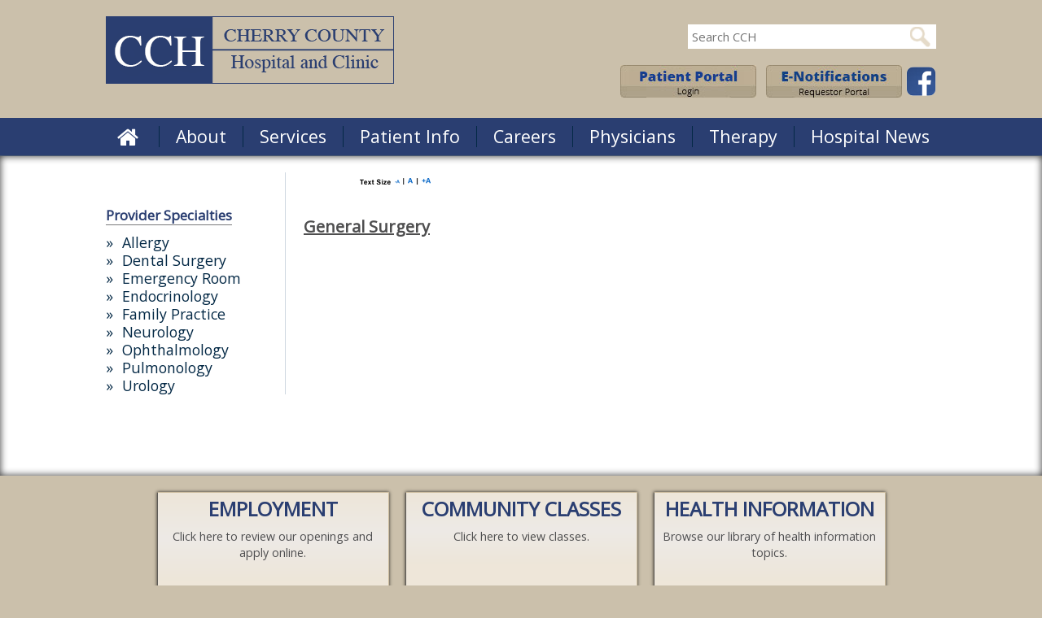

--- FILE ---
content_type: text/html; charset=utf-8
request_url: https://www.cherrycountyhospital.org/staff/show_speciality.php?speciality=General+Surgery&by=special
body_size: 40893
content:
<!doctype html>
<html lang='en' class='no-js text-size-4 no-top-bar-important-info  not-ios not-android not-mobile no-ie' data-clientID='2597' data-fhID='2595' data-template='site' data-is-printable-version='false'>
<head>
    <meta charset="utf-8">
    <meta name="viewport" content="width=device-width, initial-scale=1">
    <meta http-equiv="X-UA-Compatible" content="IE=edge">
    <title>Cherry County Hospital</title>

	<link rel="preconnect" href="https://fonts.googleapis.com" crossorigin>
	<link rel="preconnect" href="https://fonts.gstatic.com" crossorigin>

	

    <link href="/common_js/font-awesome-4.7.0/css/font-awesome.min.css" rel="preload" as="style" onload="this.onload=null;this.rel='stylesheet'">
    <noscript><link href="/common_js/font-awesome-4.7.0/css/font-awesome.min.css" rel="stylesheet"></noscript>

    <link href="https://fonts.googleapis.com/css2?family=Open+Sans&display=swap" rel="preload" as="style" onload="this.onload=null;this.rel='stylesheet'">
    <noscript><link href="https://fonts.googleapis.com/css2?family=Open+Sans&display=swap" rel="stylesheet"></noscript>

    <link href="/common_js/slick/slick/slick.css" rel="preload" as="style" onload="this.onload=null;this.rel='stylesheet'">
    <noscript><link href="/common_js/slick/slick/slick.css" rel="stylesheet"></noscript>

    <link href="/common_js/slick/slick/slick-theme.css" rel="preload" as="style" onload="this.onload=null;this.rel='stylesheet'">
    <noscript><link href="/common_js/slick/slick/slick-theme.css" rel="stylesheet"></noscript>
  
  	<link rel='stylesheet' type='text/css' href='/common_js/common_css.php?c=2597&amp;last_modified=1730491623'>
    <link rel='stylesheet' type='text/css' href='/style.php'>
  
  	<script>(function(d){if(d){if(d.classList){d.classList.remove("no-js");d.classList.add("js");}else{d.className=d.className.replace(/\bno-js\b/,"js");}}})(document.documentElement)</script>
  	<script>(function(d,m){if(d.classList){d.classList.add(m);}else{d.className=d.className+" "+m;}})(document.documentElement,(window.matchMedia?"has":"no")+"-matchmedia")</script>
  
	<!--[if lt IE 9]><script src="/common_js/jquery-1.12.4.min.js" defer></script><![endif]-->
	<!--[if gte IE 9]>--><script src="/common_js/jquery-3.7.0.min.js" defer></script><!--<![endif]-->  
  
    <script src="/common_js/jquery.cookie.js" defer></script>
    <script src="/common_js/slick/slick/slick.min.js" defer></script>
    <script src="/js/slideshows.js?script_version=1718379181" defer></script>
    <script src="/js/startup.js?script_version=1718656141" defer></script>
    <link rel="icon" type="image/x-icon" href="/images/favicon.ico">

    <link rel="canonical" href="https://www.cherrycountyhospital.org/staff/show_speciality.php?speciality=General+Surgery&amp;amp;by=special">
</head>
<body id="fh-content-page" class="fh-content-page">
  
<a href="#main_content_area" class="screen-reader-text" tabindex="0" id="FH-The-Skip-Link">skip navigation</a>



    <div class="header" role="banner">
        <div class="utils-wrap">
            <div class="utils">
                <div class="logo"><a href='https://www.cherrycountyhospital.org/' title='Cherry County Hospital and Clinic' target='_self' class='generic-banner-link'><img decoding='async' loading='lazy' src='https://pictures.fasthealth.com/pictures/183891.png' alt='Cherry County Hospital and Clinic' title='Cherry County Hospital and Clinic' width='354' height='83' data-width='354' data-height='83' ></a></div>
                <div class="search">                   
                  
                    <div class="mobile-navbar-wrappings">
                        <div class="mobile-navbar-wrapper"><ul class="mobile-navbar-listing-items">
                        <li class="mobile-navbar-item mobile-navbar-item-show-menu"><i class="fa fa-bars fa-fw show-menu" id="Mobile-Show-Menu"></i></li>
                        <li class="mobile-navbar-item mobile-navbar-item-show-search"><i class="fa fa-search fa-fw show-search" id="Mobile-Show-Search"></i></li>
                        </ul></div><!-- end .mobile-navbar-wrapper -->
                    </div><!-- end .mobile-navbar-wrappings -->                  
                  
                    <div class="fh-header-search-wrappings">
                      <div class="fh-header-search-wrapper">
                        <form method="GET" action="/search/google_search.php#main_content_area" role="search">
                            <input type="search" name="q" placeholder="Search CCH"><button type="button">Search</button>
                            <input type="hidden" name="cx" value="1">
                        </form>
                      </div><!-- end .fh-header-search-wrapper -->
                    </div><!-- end .fh-header-search-wrappings -->
                  
                    <div class='header-icon'><a href='https://patientportal.cherrycountyhospital.org/' ><img decoding='async'  loading='lazy'  width='167' height='40' data-banner-id='189553' src='https://pictures.fasthealth.com/pictures/189553.jpg?last_modified=1616781703' alt='Patient Portal Login' class='banner-image'></a><a href='https://smartpayplus.optum.com/v2.1/login.html' target='_top'><img decoding='async'  loading='lazy'  width='167' height='40' data-banner-id='316127' src='https://pictures.fasthealth.com/pictures/316127.jpg?last_modified=1754401191' alt='online Bill pay' class='banner-image'></a><a href='https://go.bamboohealth.com/route-cherry-county-hospital/' target='_blank'><img decoding='async'  loading='lazy'  width='167' height='40' data-banner-id='300933' src='https://pictures.fasthealth.com/pictures/300933.jpg?last_modified=1616767156' alt='E-Notifications Rewuestor Portal' class='banner-image'></a><a href='https://www.facebook.com/Cherry-County-Hospital-347758702965289/' target='_top'><img decoding='async'  loading='lazy'  width='39' height='40' data-banner-id='299845' src='https://pictures.fasthealth.com/pictures/299845.png?last_modified=1614980098' alt='Facebook' class='banner-image'></a></div>
                </div>
            </div>
        </div><!--end .utils-wrap-->

        <div class="navigation" id="FH-Main-Navigation"><i class="fa fa-times-circle fa-fw mobile-close-menu" id="FH-Mobile-Close-Menu"></i><ul data-tabindex="0" data-menu-group="1" data-subid="0" data-count="8" data-count-gt="(0)(1)(2)(3)(4)(5)(6)(7)" data-count-evenly-divisible-by-true="(2)(4)(8)" data-count-evenly-divisible-by-false="(3)(5)(6)(7)(9)(10)(11)(12)" data-sub="" data-sub-lowercase="" data-sub-lowercase-ascii-alphanumeric="" class="navigation-menu"><li data-tabindex="-1" data-subid="0" data-subid-gt0="false" data-subid-gt1="false" data-sub="&lt;i class=&quot;fa fa-home fa-lg fa-fw&quot;&gt;&lt;/i&gt;" data-menu-group="1" data-sub-lowercase="&lt;i class=&quot;fa fa-home fa-lg fa-fw&quot;&gt;&lt;/i&gt;" data-sub-lowercase-ascii-alphanumeric="iclassfafahomefalgfafwi" data-pos="1" data-menu-id="77169"  data-count-parity="even" data-is-label="false" class="not-label has-link submenu-top-item no-subnav no-image no-img"><span class="menu-link-text"><a href="/?sub=%3Ci%20class%3D%22fa%20fa-home%20fa-lg%20fa-fw%22%3E%3C%2Fi%3E" data-tabindex="0" data-menu-group="1" data-menu-id="77169" data-is-label="false" class="main-menu-link not-label no-subnav"><i class="fa fa-home fa-lg fa-fw"></i></a></span></li><li data-tabindex="-1" data-subid="0" data-subid-gt0="false" data-subid-gt1="false" data-sub="About" data-menu-group="1" data-sub-lowercase="about" data-sub-lowercase-ascii-alphanumeric="about" data-pos="2" data-menu-id="55129"  data-count-gt="(0)(1)(2)(3)(4)(5)(6)(7)(8)" data-count="9" data-num-items="9"  data-count-parity="odd" data-is-label="false" class="not-label has-link submenu-top-item has-subnav no-image no-img"><span class="menu-link-text"><a href="https://www.cherrycountyhospital.org/getpage.php?name=about_us&amp;sub=About" data-tabindex="0" data-menu-group="1" data-menu-id="55129" data-is-label="false" class="main-menu-link not-label has-subnav">About</a></span><ul data-main-menu-id="55129" data-menu-group="1" data-subid="1" data-count="9" data-count-gt="(0)(1)(2)(3)(4)(5)(6)(7)(8)" data-count-evenly-divisible-by-true="(3)(9)" data-count-evenly-divisible-by-false="(2)(4)(5)(6)(7)(8)(10)(11)(12)" data-sub="About" data-sub-lowercase="about" data-sub-lowercase-ascii-alphanumeric="about" class="sub-navigation-menu subnav-about"><li data-tabindex="-1" data-subid="1" data-subid-gt0="true" data-subid-gt1="false" data-sub="About" data-menu-group="1" data-sub-lowercase="about" data-sub-lowercase-ascii-alphanumeric="about" data-pos="1" data-menu-id="55143"  data-count-parity="even" data-is-label="false" class="not-label has-link submenu-item no-subnav no-image no-img"><a href="https://www.cherrycountyhospital.org/getpage.php?name=About_Us&amp;sub=About" data-tabindex="0" data-menu-group="1" data-menu-id="55143" data-is-label="false" class="sub-menu-link not-label no-subnav">About Us</a></li><li data-tabindex="-1" data-subid="1" data-subid-gt0="true" data-subid-gt1="false" data-sub="About" data-menu-group="1" data-sub-lowercase="about" data-sub-lowercase-ascii-alphanumeric="about" data-pos="2" data-menu-id="55141"  data-count-parity="even" data-is-label="false" class="not-label has-link submenu-item no-subnav no-image no-img"><a href="https://www.cherrycountyhospital.org/getpage.php?name=history&amp;sub=About" data-tabindex="0" data-menu-group="1" data-menu-id="55141" data-is-label="false" class="sub-menu-link not-label no-subnav">Our History</a></li><li data-tabindex="-1" data-subid="1" data-subid-gt0="true" data-subid-gt1="false" data-sub="About" data-menu-group="1" data-sub-lowercase="about" data-sub-lowercase-ascii-alphanumeric="about" data-pos="3" data-menu-id="111628"  data-count-parity="even" data-is-label="false" class="not-label has-link submenu-item no-subnav no-image no-img"><a href="https://www.cherrycountyhospital.org/getpage.php?name=Board_of_Trustees&amp;sub=About" data-tabindex="0" data-menu-group="1" data-menu-id="111628" data-is-label="false" class="sub-menu-link not-label no-subnav">Board of Trustees</a></li><li data-tabindex="-1" data-subid="1" data-subid-gt0="true" data-subid-gt1="false" data-sub="About" data-menu-group="1" data-sub-lowercase="about" data-sub-lowercase-ascii-alphanumeric="about" data-pos="4" data-menu-id="116451"  data-count-parity="even" data-is-label="false" class="not-label has-link submenu-item no-subnav no-image no-img"><a href="https://www.cherrycountyhospital.org/getpage.php?name=leadership&amp;sub=About" data-tabindex="0" data-menu-group="1" data-menu-id="116451" data-is-label="false" class="sub-menu-link not-label no-subnav">Leadership</a></li><li data-tabindex="-1" data-subid="1" data-subid-gt0="true" data-subid-gt1="false" data-sub="About" data-menu-group="1" data-sub-lowercase="about" data-sub-lowercase-ascii-alphanumeric="about" data-pos="5" data-menu-id="112113"  data-count-parity="even" data-is-label="false" class="not-label has-link submenu-item no-subnav no-image no-img"><a href="https://www.cherrycountyhospital.org/getpage.php?name=Cherry_County_Clinic&amp;sub=About" data-tabindex="0" data-menu-group="1" data-menu-id="112113" data-is-label="false" class="sub-menu-link not-label no-subnav">Cherry County Clinic</a></li><li data-tabindex="-1" data-subid="1" data-subid-gt0="true" data-subid-gt1="false" data-sub="About" data-menu-group="1" data-sub-lowercase="about" data-sub-lowercase-ascii-alphanumeric="about" data-pos="6" data-menu-id="55181"  data-count-parity="even" data-is-label="false" class="not-label has-link submenu-item no-subnav no-image no-img"><a href="https://www.cherrycountyhospital.org/getpage.php?name=Foundation&amp;sub=About" data-tabindex="0" data-menu-group="1" data-menu-id="55181" data-is-label="false" class="sub-menu-link not-label no-subnav">Foundation</a></li><li data-tabindex="-1" data-subid="1" data-subid-gt0="true" data-subid-gt1="false" data-sub="About" data-menu-group="1" data-sub-lowercase="about" data-sub-lowercase-ascii-alphanumeric="about" data-pos="7" data-menu-id="56379"  data-count-parity="even" data-is-label="false" class="not-label has-link submenu-item no-subnav no-image no-img"><a href="https://www.cherrycountyhospital.org/calendar/?category=0&amp;sub=About" data-tabindex="0" data-menu-group="1" data-menu-id="56379" data-is-label="false" class="sub-menu-link not-label no-subnav">Events</a></li><li data-tabindex="-1" data-subid="1" data-subid-gt0="true" data-subid-gt1="false" data-sub="About" data-menu-group="1" data-sub-lowercase="about" data-sub-lowercase-ascii-alphanumeric="about" data-pos="8" data-menu-id="55149"  data-count-parity="even" data-is-label="false" class="not-label has-link submenu-item no-subnav no-image no-img"><a href="https://www.cherrycountyhospital.org/getpage.php?name=contact&amp;sub=About" data-tabindex="0" data-menu-group="1" data-menu-id="55149" data-is-label="false" class="sub-menu-link not-label no-subnav">Contact Us</a></li><li data-tabindex="-1" data-subid="1" data-subid-gt0="true" data-subid-gt1="false" data-sub="About" data-menu-group="1" data-sub-lowercase="about" data-sub-lowercase-ascii-alphanumeric="about" data-pos="9" data-menu-id="55147"  data-count-parity="even" data-is-label="false" class="not-label has-link submenu-item no-subnav no-image no-img"><a href="https://www.cherrycountyhospital.org/getpage.php?name=map&amp;sub=About" data-tabindex="0" data-menu-group="1" data-menu-id="55147" data-is-label="false" class="sub-menu-link not-label no-subnav">Map to Hospital</a></li></ul></li><li data-tabindex="-1" data-subid="0" data-subid-gt0="false" data-subid-gt1="false" data-sub="Services" data-menu-group="1" data-sub-lowercase="services" data-sub-lowercase-ascii-alphanumeric="services" data-pos="3" data-menu-id="55133"  data-count-gt="(0)" data-count="1" data-num-items="1"  data-count-parity="odd" data-is-label="false" class="not-label has-link submenu-top-item has-subnav no-image no-img"><span class="menu-link-text"><a href="https://www.cherrycountyhospital.org/getpage.php?name=services&amp;sub=Services" data-tabindex="0" data-menu-group="1" data-menu-id="55133" data-is-label="false" class="main-menu-link not-label has-subnav">Services</a></span><ul data-main-menu-id="55133" data-menu-group="1" data-subid="1" data-count="1" data-count-gt="(0)" data-count-evenly-divisible-by-true="" data-count-evenly-divisible-by-false="(2)(3)(4)(5)(6)(7)(8)(9)(10)(11)(12)" data-sub="Services" data-sub-lowercase="services" data-sub-lowercase-ascii-alphanumeric="services" class="sub-navigation-menu subnav-services"><li data-tabindex="-1" data-subid="1" data-subid-gt0="true" data-subid-gt1="false" data-sub="Services" data-menu-group="1" data-sub-lowercase="services" data-sub-lowercase-ascii-alphanumeric="services" data-pos="1" data-menu-id="55157"  data-count-parity="even" data-is-label="false" class="not-label has-link submenu-item no-subnav no-image no-img"><a href="https://www.cherrycountyhospital.org/getpage.php?name=services&amp;sub=Services" data-tabindex="0" data-menu-group="1" data-menu-id="55157" data-is-label="false" class="sub-menu-link not-label no-subnav">List of All Services</a></li></ul></li><li data-tabindex="-1" data-subid="0" data-subid-gt0="false" data-subid-gt1="false" data-sub="Patient Info" data-menu-group="1" data-sub-lowercase="patient info" data-sub-lowercase-ascii-alphanumeric="patientinfo" data-pos="4" data-menu-id="55135"  data-count-gt="(0)(1)(2)(3)(4)(5)(6)(7)(8)(9)" data-count="10" data-num-items="10"  data-count-parity="even" data-is-label="false" class="not-label has-link submenu-top-item has-subnav no-image no-img"><span class="menu-link-text"><a href="https://ssl.adam.com/content.aspx?productId=127&amp;site=cherrycountyhospital.adam.com&amp;login=CHER8093&amp;sub=Patient%20Info" data-tabindex="0" data-menu-group="1" data-menu-id="55135" data-is-label="false" class="main-menu-link not-label has-subnav">Patient Info</a></span><ul data-main-menu-id="55135" data-menu-group="1" data-subid="1" data-count="10" data-count-gt="(0)(1)(2)(3)(4)(5)(6)(7)(8)(9)" data-count-evenly-divisible-by-true="(2)(5)(10)" data-count-evenly-divisible-by-false="(3)(4)(6)(7)(8)(9)(11)(12)" data-sub="Patient Info" data-sub-lowercase="patient info" data-sub-lowercase-ascii-alphanumeric="patientinfo" class="sub-navigation-menu subnav-patient-info"><li data-tabindex="-1" data-subid="1" data-subid-gt0="true" data-subid-gt1="false" data-sub="Patient Info" data-menu-group="1" data-sub-lowercase="patient info" data-sub-lowercase-ascii-alphanumeric="patientinfo" data-pos="1" data-menu-id="78823"  data-count-parity="even" data-is-label="false" class="not-label has-link submenu-item no-subnav no-image no-img"><a href="https://ssl.adam.com/content.aspx?productId=127&amp;site=cherrycountyhospital.adam.com&amp;login=CHER8093&amp;sub=Patient%20Info" data-tabindex="0" data-menu-group="1" data-menu-id="78823" data-is-label="false" class="sub-menu-link not-label no-subnav">Health Information</a></li><li data-tabindex="-1" data-subid="1" data-subid-gt0="true" data-subid-gt1="false" data-sub="Patient Info" data-menu-group="1" data-sub-lowercase="patient info" data-sub-lowercase-ascii-alphanumeric="patientinfo" data-pos="2" data-menu-id="55165"  data-count-parity="even" data-is-label="false" class="not-label has-link submenu-item no-subnav no-image no-img"><a href="https://www.cherrycountyhospital.org/getpage.php?name=visitorinfo&amp;sub=Patient%20Info" data-tabindex="0" data-menu-group="1" data-menu-id="55165" data-is-label="false" class="sub-menu-link not-label no-subnav">Visitor Information</a></li><li data-tabindex="-1" data-subid="1" data-subid-gt0="true" data-subid-gt1="false" data-sub="Patient Info" data-menu-group="1" data-sub-lowercase="patient info" data-sub-lowercase-ascii-alphanumeric="patientinfo" data-pos="3" data-menu-id="55177"  data-count-parity="even" data-is-label="false" class="not-label has-link submenu-item no-subnav no-image no-img"><a href="https://www.cherrycountyhospital.org/getpage.php?name=Billing&amp;sub=Patient%20Info" data-tabindex="0" data-menu-group="1" data-menu-id="55177" data-is-label="false" class="sub-menu-link not-label no-subnav">Bill Pay</a></li><li data-tabindex="-1" data-subid="1" data-subid-gt0="true" data-subid-gt1="false" data-sub="Patient Info" data-menu-group="1" data-sub-lowercase="patient info" data-sub-lowercase-ascii-alphanumeric="patientinfo" data-pos="4" data-menu-id="106055"  data-count-parity="even" data-is-label="false" class="not-label has-link submenu-item no-subnav no-image no-img"><a href="https://drive.google.com/file/d/1j8DnmdabZTZOu9ru-eNgZjuEYYbDIpIl/view?sub=Patient%20Info" data-tabindex="0" data-menu-group="1" data-menu-id="106055" data-is-label="false" class="sub-menu-link not-label no-subnav">No Surprise Act</a></li><li data-tabindex="-1" data-subid="1" data-subid-gt0="true" data-subid-gt1="false" data-sub="Patient Info" data-menu-group="1" data-sub-lowercase="patient info" data-sub-lowercase-ascii-alphanumeric="patientinfo" data-pos="5" data-menu-id="55163"  data-count-parity="even" data-is-label="false" class="not-label has-link submenu-item no-subnav no-image no-img"><a href="https://www.cherrycountyhospital.org/getpage.php?name=privacy&amp;sub=Patient%20Info" data-tabindex="0" data-menu-group="1" data-menu-id="55163" data-is-label="false" class="sub-menu-link not-label no-subnav">Privacy Statement</a></li><li data-tabindex="-1" data-subid="1" data-subid-gt0="true" data-subid-gt1="false" data-sub="Patient Info" data-menu-group="1" data-sub-lowercase="patient info" data-sub-lowercase-ascii-alphanumeric="patientinfo" data-pos="6" data-menu-id="56787"  data-count-parity="even" data-is-label="false" class="not-label has-link submenu-item no-subnav no-image no-img"><a href="https://patientportal.cherrycountyhospital.org/?sub=Patient%20Info" data-tabindex="0" data-menu-group="1" data-menu-id="56787" data-is-label="false" class="sub-menu-link not-label no-subnav">Patient Portal</a></li><li data-tabindex="-1" data-subid="1" data-subid-gt0="true" data-subid-gt1="false" data-sub="Patient Info" data-menu-group="1" data-sub-lowercase="patient info" data-sub-lowercase-ascii-alphanumeric="patientinfo" data-pos="7" data-menu-id="87733"  data-count-parity="even" data-is-label="false" class="not-label has-link submenu-item no-subnav no-image no-img"><a href="/getpage.php?name=Financial_Assistance_Policy&amp;sub=Patient%20Info" data-tabindex="0" data-menu-group="1" data-menu-id="87733" data-is-label="false" class="sub-menu-link not-label no-subnav">Financial Assistance Policy</a></li><li data-tabindex="-1" data-subid="1" data-subid-gt0="true" data-subid-gt1="false" data-sub="Patient Info" data-menu-group="1" data-sub-lowercase="patient info" data-sub-lowercase-ascii-alphanumeric="patientinfo" data-pos="8" data-menu-id="98737"  data-count-parity="even" data-is-label="false" class="not-label has-link submenu-item no-subnav no-image no-img"><a href="https://www.cherrycountyhospital.org/docs/Sliding_Fee_Policy.pdf?sub=Patient%20Info" data-tabindex="0" data-menu-group="1" data-menu-id="98737" data-is-label="false" class="sub-menu-link not-label no-subnav">Sliding Fee Policy</a></li><li data-tabindex="-1" data-subid="1" data-subid-gt0="true" data-subid-gt1="false" data-sub="Patient Info" data-menu-group="1" data-sub-lowercase="patient info" data-sub-lowercase-ascii-alphanumeric="patientinfo" data-pos="9" data-menu-id="105247"  data-count-parity="even" data-is-label="false" class="not-label has-link submenu-item no-subnav no-image no-img"><a href="https://www.cherrycountyhospital.org/docs/Ethics_Committee-Consultation_Request.pdf?sub=Patient%20Info" data-tabindex="0" data-menu-group="1" data-menu-id="105247" data-is-label="false" class="sub-menu-link not-label no-subnav">Ethics Committee Consultation Request</a></li><li data-tabindex="-1" data-subid="1" data-subid-gt0="true" data-subid-gt1="false" data-sub="Patient Info" data-menu-group="1" data-sub-lowercase="patient info" data-sub-lowercase-ascii-alphanumeric="patientinfo" data-pos="10" data-menu-id="116539"  data-count-parity="even" data-is-label="false" class="not-label has-link submenu-item no-subnav no-image no-img"><a href="https://www.cherrycountyhospital.org/getpage.php?name=DAISY_Award_Nomination&amp;sub=Patient%20Info" data-tabindex="0" data-menu-group="1" data-menu-id="116539" data-is-label="false" class="sub-menu-link not-label no-subnav">DAISY Award Nomination</a></li></ul></li><li data-tabindex="-1" data-subid="0" data-subid-gt0="false" data-subid-gt1="false" data-sub="Careers" data-menu-group="1" data-sub-lowercase="careers" data-sub-lowercase-ascii-alphanumeric="careers" data-pos="5" data-menu-id="77171"  data-count-gt="(0)(1)(2)(3)" data-count="4" data-num-items="4"  data-count-parity="even" data-is-label="false" class="not-label has-link submenu-top-item has-subnav no-image no-img"><span class="menu-link-text"><a href="https://www.cherrycountyhospital.org/getpage.php?name=employment&amp;sub=Careers" data-tabindex="0" data-menu-group="1" data-menu-id="77171" data-is-label="false" target="_blank" class="main-menu-link not-label has-subnav">Careers</a></span><ul data-main-menu-id="77171" data-menu-group="1" data-subid="1" data-count="4" data-count-gt="(0)(1)(2)(3)" data-count-evenly-divisible-by-true="(2)(4)" data-count-evenly-divisible-by-false="(3)(5)(6)(7)(8)(9)(10)(11)(12)" data-sub="Careers" data-sub-lowercase="careers" data-sub-lowercase-ascii-alphanumeric="careers" class="sub-navigation-menu subnav-careers"><li data-tabindex="-1" data-subid="1" data-subid-gt0="true" data-subid-gt1="false" data-sub="Careers" data-menu-group="1" data-sub-lowercase="careers" data-sub-lowercase-ascii-alphanumeric="careers" data-pos="1" data-menu-id="55167"  data-count-parity="even" data-is-label="false" class="not-label has-link submenu-item no-subnav no-image no-img"><a href="https://recruiting.paylocity.com/recruiting/jobs/All/a02b6004-7cff-40cb-9aa3-7dd5cda2de87/Cherry-County-Hospital-and-Clinic?sub=Careers" data-tabindex="0" data-menu-group="1" data-menu-id="55167" data-is-label="false" target="_blank" class="sub-menu-link not-label no-subnav">Job Openings</a></li><li data-tabindex="-1" data-subid="1" data-subid-gt0="true" data-subid-gt1="false" data-sub="Careers" data-menu-group="1" data-sub-lowercase="careers" data-sub-lowercase-ascii-alphanumeric="careers" data-pos="2" data-menu-id="116935"  data-count-parity="even" data-is-label="false" class="not-label has-link submenu-item no-subnav no-image no-img"><a href="/getpage.php?name=Careers&amp;sub=Careers" data-tabindex="0" data-menu-group="1" data-menu-id="116935" data-is-label="false" class="sub-menu-link not-label no-subnav">Radiology Recruitment</a></li><li data-tabindex="-1" data-subid="1" data-subid-gt0="true" data-subid-gt1="false" data-sub="Careers" data-menu-group="1" data-sub-lowercase="careers" data-sub-lowercase-ascii-alphanumeric="careers" data-pos="3" data-menu-id="55171"  data-count-parity="even" data-is-label="false" class="not-label has-link submenu-item no-subnav no-image no-img"><a href="https://www.cherrycountyhospital.org/getpage.php?name=cvsubmission&amp;sub=Careers" data-tabindex="0" data-menu-group="1" data-menu-id="55171" data-is-label="false" class="sub-menu-link not-label no-subnav">Physician Recruitment</a></li><li data-tabindex="-1" data-subid="1" data-subid-gt0="true" data-subid-gt1="false" data-sub="Careers" data-menu-group="1" data-sub-lowercase="careers" data-sub-lowercase-ascii-alphanumeric="careers" data-pos="4" data-menu-id="55173"  data-count-parity="even" data-is-label="false" class="not-label has-link submenu-item no-subnav no-image no-img"><a href="https://www.cherrycountyhospital.org/getpage.php?name=community&amp;sub=Careers" data-tabindex="0" data-menu-group="1" data-menu-id="55173" data-is-label="false" class="sub-menu-link not-label no-subnav">Our Community</a></li></ul></li><li data-tabindex="-1" data-subid="0" data-subid-gt0="false" data-subid-gt1="false" data-sub="Physicians" data-menu-group="1" data-sub-lowercase="physicians" data-sub-lowercase-ascii-alphanumeric="physicians" data-pos="6" data-menu-id="77173"  data-count-gt="(0)" data-count="1" data-num-items="1"  data-count-parity="odd" data-is-label="false" class="not-label has-link submenu-top-item has-subnav no-image no-img"><span class="menu-link-text"><a href="https://www.cherrycountyhospital.org/getpage.php?name=providers&amp;sub=Physicians" data-tabindex="0" data-menu-group="1" data-menu-id="77173" data-is-label="false" class="main-menu-link not-label has-subnav">Physicians</a></span><ul data-main-menu-id="77173" data-menu-group="1" data-subid="1" data-count="1" data-count-gt="(0)" data-count-evenly-divisible-by-true="" data-count-evenly-divisible-by-false="(2)(3)(4)(5)(6)(7)(8)(9)(10)(11)(12)" data-sub="Physicians" data-sub-lowercase="physicians" data-sub-lowercase-ascii-alphanumeric="physicians" class="sub-navigation-menu subnav-physicians"><li data-tabindex="-1" data-subid="1" data-subid-gt0="true" data-subid-gt1="false" data-sub="Physicians" data-menu-group="1" data-sub-lowercase="physicians" data-sub-lowercase-ascii-alphanumeric="physicians" data-pos="1" data-menu-id="55151"  data-count-parity="even" data-is-label="false" class="not-label has-link submenu-item no-subnav no-image no-img"><a href="https://www.cherrycountyhospital.org/getpage.php?name=Providers&amp;sub=Physicians" data-tabindex="0" data-menu-group="1" data-menu-id="55151" data-is-label="false" class="sub-menu-link not-label no-subnav">Our Providers</a></li></ul></li><li data-tabindex="-1" data-subid="0" data-subid-gt0="false" data-subid-gt1="false" data-sub="Therapy" data-menu-group="1" data-sub-lowercase="therapy" data-sub-lowercase-ascii-alphanumeric="therapy" data-pos="7" data-menu-id="98829"  data-count-gt="(0)(1)" data-count="2" data-num-items="2"  data-count-parity="even" data-is-label="false" class="not-label has-link submenu-top-item has-subnav no-image no-img"><span class="menu-link-text"><a href="https://www.cherrycountyhospital.org/getpage.php?name=physical-therapy-services-valentine&amp;sub=Therapy" data-tabindex="0" data-menu-group="1" data-menu-id="98829" data-is-label="false" class="main-menu-link not-label has-subnav">Therapy</a></span><ul data-main-menu-id="98829" data-menu-group="1" data-subid="1" data-count="2" data-count-gt="(0)(1)" data-count-evenly-divisible-by-true="(2)" data-count-evenly-divisible-by-false="(3)(4)(5)(6)(7)(8)(9)(10)(11)(12)" data-sub="Therapy" data-sub-lowercase="therapy" data-sub-lowercase-ascii-alphanumeric="therapy" class="sub-navigation-menu subnav-therapy"><li data-tabindex="-1" data-subid="1" data-subid-gt0="true" data-subid-gt1="false" data-sub="Therapy" data-menu-group="1" data-sub-lowercase="therapy" data-sub-lowercase-ascii-alphanumeric="therapy" data-pos="1" data-menu-id="98831"  data-count-parity="even" data-is-label="false" class="not-label has-link submenu-item no-subnav no-image no-img"><a href="https://www.cherrycountyhospital.org/getpage.php?name=physical-therapy-services-valentine&amp;sub=Therapy" data-tabindex="0" data-menu-group="1" data-menu-id="98831" data-is-label="false" class="sub-menu-link not-label no-subnav">Physical Therapy</a></li><li data-tabindex="-1" data-subid="1" data-subid-gt0="true" data-subid-gt1="false" data-sub="Therapy" data-menu-group="1" data-sub-lowercase="therapy" data-sub-lowercase-ascii-alphanumeric="therapy" data-pos="2" data-menu-id="98833"  data-count-parity="even" data-is-label="false" class="not-label has-link submenu-item no-subnav no-image no-img"><a href="https://www.cherrycountyhospital.org/getpage.php?name=occupational-therapy-services-valentine&amp;sub=Therapy" data-tabindex="0" data-menu-group="1" data-menu-id="98833" data-is-label="false" class="sub-menu-link not-label no-subnav">Occupational Therapy</a></li></ul></li><li data-tabindex="-1" data-subid="0" data-subid-gt0="false" data-subid-gt1="false" data-sub="Hospital News" data-menu-group="1" data-sub-lowercase="hospital news" data-sub-lowercase-ascii-alphanumeric="hospitalnews" data-pos="8" data-menu-id="100737"  data-count-parity="even" data-is-label="false" class="not-label has-link submenu-top-item no-subnav no-image no-img"><span class="menu-link-text"><a href="https://www.cherrycountyhospital.org/getpage.php?name=news&amp;sub=Hospital%20News" data-tabindex="0" data-menu-group="1" data-menu-id="100737" data-is-label="false" class="main-menu-link not-label no-subnav">Hospital News</a></span></li></ul></div>

        
        
    </div><!--end .header-->

    <div class="content-container" role="main">
        <div class="content-wrap">
            <div class="content-menu"><p class="subheading" id="menu-subheading">Provider Specialties</p><ul role="navigation" aria-labelledby="menu-subheading"><li class="not-label"><a href="/staff/show_speciality.php?speciality=Allergy&by=special">Allergy</a></li><li class="not-label"><a href="/staff/show_speciality.php?speciality=Dental+Surgery&by=special">Dental Surgery</a></li><li class="not-label"><a href="/staff/show_speciality.php?speciality=Emergency+Room&by=special">Emergency Room</a></li><li class="not-label"><a href="/staff/show_speciality.php?speciality=Endocrinology&by=special">Endocrinology</a></li><li class="not-label"><a href="/staff/show_speciality.php?speciality=Family+Practice&by=special">Family Practice</a></li><li class="not-label"><a href="/staff/show_speciality.php?speciality=Neurology&by=special">Neurology</a></li><li class="not-label"><a href="/staff/show_speciality.php?speciality=Ophthalmology&by=special">Ophthalmology</a></li><li class="not-label"><a href="/staff/show_speciality.php?speciality=Pulmonology&by=special">Pulmonology</a></li><li class="not-label"><a href="/staff/show_speciality.php?speciality=Urology&by=special">Urology</a></li></ul></div>
            <div class="pageContent">
                <div class="text-size-toolbox"><img alt="" src="/images/toolbox.png" usemap="#toolbox"><map name="toolbox"><area shape="rect" coords="41,0,56,21" href="#text-smaller" id="text-smaller" rel="nofollow"><area shape="rect" coords="56,0,72,21" href="#text-normal" id="text-normal" rel="nofollow"><area shape="rect" coords="72,0,90,21" href="#text-larger" id="text-larger" rel="nofollow"></map></div>
                
                <div id="main_content_area">
<script language="JavaScript" type="text/javascript">
<!-- Hide the script from old browsers --
function mail_it(ThisUrl) {
	TheLocation = document.location;
	emailink = "http://www.fasthealth.com/emailwindow.php?email=" + TheLocation;
	window.open(emailink, "", "width=215,height=470");
	return false;
} //end function
//-->
</script>
<div class='doctor-listing-page' data-doctor-page='show_special'><br><table border='0' cellpadding='0' width='100%' class='special-table mobile-block-table'>
<tr valign='top'>
		<td colspan='5' class='feature14'><u><b>General Surgery</b></u><br><br></td>
	    </tr>
<tr valign='top'>
	<td colspan='5'></td>
</tr>
</table>
</div></div>
            </div>
        </div>
    </div><!--end .content-container-->

    <div class="services-container"><div class="service-wrap"><ul role="navigation"><li><a href="https://www.cherrycountyhospital.org/getpage.php?name=employment"><h2 id="service-54875">Employment</h2><p aria-labelledby="service-54875">Click here to review our openings and apply online.</p></a></li><li><a href="https://www.cherrycountyhospital.org/getpage.php?name=Community_Classes"><h2 id="service-54881">Community Classes</h2><p aria-labelledby="service-54881">Click here to view classes.</p></a></li><li><a href="http://www.cherrycountyfasthealth.com/"><h2 id="service-54877">Health Information</h2><p aria-labelledby="service-54877">Browse our library of health information topics.</p></a></li><li><a href="https://www.cherrycountyhospital.org/getpage.php?name=Providers&amp;sub=Physicians"><h2 id="service-54879">Medical Staff</h2><p aria-labelledby="service-54879">View a listing of both our local and specialty medical staff members.</p></a></li><li><a href="https://www.cherrycountyhospital.org/getpage.php?name=Billing"><h2 id="service-54883">Billing</h2><p aria-labelledby="service-54883">Pay your bill.</p></a></li><li><a href="https://www.cherrycountyhospital.org/getpage.php?name=Foundation"><h2 id="service-54885">Foundation</h2><p aria-labelledby="service-54885">We invite you to invest in the future of your community.</p></a></li></ul></div></div><!--end .services-container-->

    <div class="footer" role="contentinfo">
        <div class="location" itemscope itemtype="https://schema.org/Organization">
            <ul>
                <li><a href="/getpage.php?name=map"><span itemprop="name" content="Cherry County Hospital"></span>
                    <span itemprop="address" itemscope itemtype="https://schema.org/PostalAddress">
                        <span itemprop="streetAddress">510 North Green Street</span>
                      	<span class="fh-the-address-line">
                        <span itemprop="addressLocality">Valentine</span> <abbr itemprop="addressRegion">Nebraska</abbr>
                         <span itemprop="postalCode">69201</span>
                      </span>
                    </span></a>
                </li>
                <li itemprop="telephone"><a href="/getpage.php?name=map">402-376-2525</a></li>
              <li class="non-discr">
                <a href="/docs/Apendix_A.pdf" download target="_blank">Non-Discrimination Policy</a>
                <div class="subnav">
                  <ul data-menu-group="2065" class="policy-items policy-items-1"><li data-menu-id='82465' data-menu-group="2065" class="policy-item policy-item-0 first"><a data-menu-id='82465' data-menu-group='2065' href='https://www.cherrycountyhospital.org/docs/Vietnamese.pdf' target="_blank">Tiếng Việt (Vietnamese)</a></li><li data-menu-id='82467' data-menu-group="2065" class="policy-item policy-item-1"><a data-menu-id='82467' data-menu-group='2065' href='https://www.cherrycountyhospital.org/docs/Chinese.pdf' target="_blank">繁體中 (Chinese)</a></li><li data-menu-id='82469' data-menu-group="2065" class="policy-item policy-item-2"><a data-menu-id='82469' data-menu-group='2065' href='https://www.cherrycountyhospital.org/docs/Arabic.pdf' target="_blank">العربيѧѧѧѧѧѧѧѧѧѧة (Arabic)</a></li><li data-menu-id='82475' data-menu-group="2065" class="policy-item policy-item-3"><a data-menu-id='82475' data-menu-group='2065' href='https://www.cherrycountyhospital.org/docs/Oromo.pdf' target="_blank">Oroomiffa (Oromo)</a></li><li data-menu-id='82477' data-menu-group="2065" class="policy-item policy-item-4"><a data-menu-id='82477' data-menu-group='2065' href='https://www.cherrycountyhospital.org/docs/German.pdf' target="_blank">Deutsch (German)</a></li><li data-menu-id='82479' data-menu-group="2065" class="policy-item policy-item-5"><a data-menu-id='82479' data-menu-group='2065' href='https://www.cherrycountyhospital.org/docs/Korean.pdf' target="_blank">&#xD55C;&#xAD6D;&#xC5B4;  (Korean)</a></li><li data-menu-id='82481' data-menu-group="2065" class="policy-item policy-item-6"><a data-menu-id='82481' data-menu-group='2065' href='https://www.cherrycountyhospital.org/docs/Nepali.pdf' target="_blank">नेपाली (Nepali)</a></li><li data-menu-id='82483' data-menu-group="2065" class="policy-item policy-item-7"><a data-menu-id='82483' data-menu-group='2065' href='https://www.cherrycountyhospital.org/docs/Russian.pdf' target="_blank">Русский (Russian)</a></li><li data-menu-id='82485' data-menu-group="2065" class="policy-item policy-item-8"><a data-menu-id='82485' data-menu-group='2065' href='https://www.cherrycountyhospital.org/docs/Laotian.pdf' target="_blank">ພາສາລາວ (Laotian)</a></li><li data-menu-id='82487' data-menu-group="2065" class="policy-item policy-item-9"><a data-menu-id='82487' data-menu-group='2065' href='https://www.cherrycountyhospital.org/docs/Kurdish.pdf' target="_blank">ѧѧѧوردѧیک (Kurdish)</a></li><li data-menu-id='82489' data-menu-group="2065" class="policy-item policy-item-10"><a data-menu-id='82489' data-menu-group='2065' href='https://www.cherrycountyhospital.org/docs/Farsi-Persian.pdf' target="_blank">فѧѧѧѧسار (Farsi/Persian)</a></li><li data-menu-id='82471' data-menu-group="2065" class="policy-item policy-item-11"><a data-menu-id='82471' data-menu-group='2065' href='https://www.cherrycountyhospital.org/docs/Karen.pdf' target="_blank">kəˈrɛn (Karen)</a></li><li data-menu-id='82491' data-menu-group="2065" class="policy-item policy-item-12"><a data-menu-id='82491' data-menu-group='2065' href='https://www.cherrycountyhospital.org/docs/Japanese.pdf' target="_blank">日本語 (Japanese)</a></li><li data-menu-id='82473' data-menu-group="2065" class="policy-item policy-item-13"><a data-menu-id='82473' data-menu-group='2065' href='https://www.cherrycountyhospital.org/docs/French.pdf' target="_blank">Français (French)</a></li><li data-menu-id='82463' data-menu-group="2065" class="policy-item policy-item-14"><a data-menu-id='82463' data-menu-group='2065' href='https://www.cherrycountyhospital.org/docs/Spanish.pdf' target="_blank">Español (Spanish)</a></li><li data-menu-id='82461' data-menu-group="2065" class="policy-item policy-item-15 last"><a data-menu-id='82461' data-menu-group='2065' href='https://www.cherrycountyhospital.org/docs/Apendix_A.pdf' target="_blank">Nondiscrimination</a></li></ul>
                </div>
              </li>
              <li itemprop="telephone"><a href="https://apps.para-hcfs.com/PTT/FinalLinks/CherryCounty_V2.aspx">Price Transparency</a></li>
               
            </ul>
        </div>
    </div><!--end .footer-->

    <div class="copyright-container">
        <div class="copyright-wrap">
            <ul class="copyright">
                <li><a href="https://www.fasthealthcorporation.com">&copy;2026 FastHealth Corporation</a></li>
                <li><a href="https://www.fasthealthcorporation.com/getpage.php?name=terms">Terms</a></li>
                <li><a href="https://www.fasthealthcorporation.com/getpage.php?name=privacy">Privacy</a></li>
            </ul>
        </div>
    </div><!--end .copyright-container-->
  
	<script> (function(d) { var s = d.createElement("script"); s.setAttribute("data-accessible-account-id", "N9tJaaedIydFWW"); s.setAttribute("id", "allAccessibleWidget"); s.setAttribute("src", "https://app.allaccessible.org/api/N9tJaaedIydFWW.js"); d.head.appendChild(s); })(document) </script>
	<script src="/common_js/skip_link.js?last_modified=1719858060"></script>

</body>
</html>

--- FILE ---
content_type: text/css;charset=UTF-8
request_url: https://www.cherrycountyhospital.org/style.php
body_size: 33543
content:
*,
*:before,
*:after {
  -moz-box-sizing: border-box;
  -webkit-box-sizing: border-box;
  box-sizing: border-box;
}
html,
body {
  font-size: 1em;
  font-family: "Open Sans", sans-serif;
}
body {
  background-color: #cbc0ab;
  font-size: 1.111rem;
  line-height: 1.4;
  margin: 0;
  padding: 0;
}
a[href=""],
a[href="#"] {
  cursor: default;
}
div {
  max-width: 100%;
}
img {
  border: none;
}
:focus {
  outline: none;
}
img[align="right"] {
  margin-left: 20px;
  margin-top: 20px;
  margin-bottom: 20px;
}
img[align="right" i] {
  margin-left: 20px;
  margin-top: 20px;
  margin-bottom: 20px;
}
img[align="left"] {
  margin-right: 20px;
  margin-top: 20px;
  margin-bottom: 20px;
}
img[align="left" i] {
  margin-right: 20px;
  margin-top: 20px;
  margin-bottom: 20px;
}
table {
  font: inherit;
}
@media (max-width: 480px) {
  img[align] {
    float: none !important;
    display: block !important;
    margin-left: auto !important;
    margin-right: auto !important;
  }
}
.text-size-toolbox {
  text-align: right;
}
.text-size-1 body {
  font-size: 70%;
  line-height: 1.4;
}
.text-size-2 body {
  font-size: 80%;
  line-height: 1.4;
}
.text-size-3 body {
  font-size: 90%;
  line-height: 1.4;
}
.text-size-4 body {
  font-size: 1.111rem;
  line-height: 1.4;
}
.text-size-5 body {
  font-size: 120%;
  line-height: 1.4;
}
.text-size-6 body {
  font-size: 140%;
  line-height: 1.4;
}
.text-size-7 body {
  font-size: 160%;
  line-height: 1.4;
}
.text-size-8 body {
  font-size: 180%;
  line-height: 1.4;
}
.text-size-9 body {
  font-size: 200%;
  line-height: 1.4;
}
.text-size-10 body {
  font-size: 220%;
  line-height: 1.4;
}
.text-size-11 body {
  font-size: 240%;
  line-height: 1.4;
}
.text-size-12 body {
  font-size: 260%;
  line-height: 1.6;
}
.text-size-13 body {
  font-size: 280%;
  line-height: 1.6;
}
.text-size-14 body {
  font-size: 300%;
  line-height: 1.6;
}
.text-size-1 #fh-content-page .pageContent {
  line-height: 1.4;
}
.text-size-2 #fh-content-page .pageContent {
  line-height: 1.4;
}
.text-size-3 #fh-content-page .pageContent {
  line-height: 1.4;
}
.text-size-4 #fh-content-page .pageContent {
  line-height: 1.4;
  font-size: 1.111rem;
}
.text-size-5 #fh-content-page .pageContent {
  line-height: 1.4;
}
.text-size-6 #fh-content-page .pageContent {
  line-height: 1.4;
}
.text-size-7 #fh-content-page .pageContent {
  line-height: 1.4;
}
.text-size-8 #fh-content-page .pageContent {
  line-height: 1.4;
}
.text-size-9 #fh-content-page .pageContent {
  line-height: 1.4;
}
.text-size-10 #fh-content-page .pageContent {
  line-height: 1.4;
}
.text-size-11 #fh-content-page .pageContent {
  line-height: 1.4;
}
.text-size-12 #fh-content-page .pageContent {
  line-height: 1.4;
}
.text-size-13 #fh-content-page .pageContent {
  line-height: 1.4;
}
.text-size-14 #fh-content-page .pageContent {
  line-height: 1.4;
}
.text-size-5 .content-menu a,
.text-size-5 .content-menu .subheading,
.text-size-6 .content-menu a,
.text-size-6 .content-menu .subheading,
.text-size-7 .content-menu a,
.text-size-7 .content-menu .subheading,
.text-size-8 .content-menu a,
.text-size-8 .content-menu .subheading,
.text-size-9 .content-menu a,
.text-size-9 .content-menu .subheading,
.text-size-10 .content-menu a,
.text-size-10 .content-menu .subheading,
.text-size-11 .content-menu a,
.text-size-11 .content-menu .subheading,
.text-size-12 .content-menu a,
.text-size-12 .content-menu .subheading,
.text-size-13 .content-menu a,
.text-size-13 .content-menu .subheading,
.text-size-14 .content-menu a,
.text-size-14 .content-menu .subheading {
  line-height: normal;
}
.text-size-5 .sub-navigation-menu a,
.text-size-6 .sub-navigation-menu a,
.text-size-7 .sub-navigation-menu a,
.text-size-8 .sub-navigation-menu a,
.text-size-9 .sub-navigation-menu a,
.text-size-10 .sub-navigation-menu a,
.text-size-11 .sub-navigation-menu a,
.text-size-12 .sub-navigation-menu a,
.text-size-13 .sub-navigation-menu a,
.text-size-14 .sub-navigation-menu a {
  line-height: normal;
  font-size: inherit;
}
.header {
  margin: 0 auto;
}
.header-icon {
  display: block;
  display: -moz-box;
  display: -webkit-box;
  display: -ms-flexbox;
  display: -webkit-flex;
  display: flex;
}
.header-icon {
  -moz-box-pack: justify;
  -webkit-box-pack: justify;
  -ms-flex-pack: justify;
  -webkit-justify-content: space-between;
  justify-content: space-between;
}
.header-icon > * + * {
  margin-left: 6px;
}
.header-icon > *:first-child {
  margin-right: 6px;
}
.header-icon {
  padding-top: 20px;
}
.header-icon img {
  margin-left: 2%;
  height: auto;
}
.header .logo {
  float: left;
  width: 370px;
  max-width: 100%;
}
.header .search {
  float: right;
  text-align: right;
  max-width: 100%;
}
.header .utils {
  max-width: 1020px;
  max-width: min(100%,1020px);
  margin-left: auto;
  margin-right: auto;
}
.header .utils-wrap {
  padding: 20px;
  overflow: hidden;
  background: none;
}
.search .links-list li {
  display: inline-block;
}
.search .links-list li {
  vertical-align: top;
  margin-left: 20px;
}
.search ul.links-list {
  margin-right: 40px;
}
.search form {
  margin-top: 10px;
}
.search input,
.search button {
  margin: 0;
  vertical-align: top;
  -o-appearance: none;
  -moz-appearance: none;
  -webkit-appearance: none;
  appearance: none;
}
.search input[type="search"] {
  border-radius: 0;
  height: 30px;
  width: 265px;
  max-width: 100%;
  padding: 0 0 0 5px;
  border: 0;
  font-size: 15px;
  line-height: 30px;
}
.search button {
  text-indent: -50000px;
  cursor: pointer;
  padding: 0;
  border: 0;
  width: 40px;
  height: 30px;
  background: #fff url(/images/site_search_button.png) no-repeat center center;
}
.search a,
.search a:link,
.search a:visited,
.search a:hover,
.search a:focus,
.search a:active {
  color: #fff;
  text-decoration: none;
  font-size: 0.75em;
  line-height: 20px;
}
.search .links-list {
  list-style: none;
  margin: 0;
  padding: 0;
}
@media (max-width: 799px) {
  .header .utils-wrap {
    padding: 20px 0;
  }
  .header .search,
  .header .logo {
    float: none;
    width: auto;
    text-align: center;
  }
  .search form,
  .search ul.links-list {
    display: inline;
    display: inline-block;
  }
  .search ul.links-list {
    float: right;
  }
  .search input[type="search"] {
    width: 225px;
    max-width: 100%;
  }
  .navigation-menu > li {
    padding: 0 10px;
  }
  .header .search {
    display: block;
    display: -moz-box;
    display: -webkit-box;
    display: -ms-flexbox;
    display: -webkit-flex;
    display: flex;
  }
  .header .search {
    -moz-box-orient: vertical;
    -webkit-box-orient: vertical;
    -moz-box-direction: normal;
    -webkit-box-direction: normal;
    -ms-flex-direction: column;
    -webkit-flex-direction: column;
    flex-direction: column;
  }
  .header .search .header-icon {
    margin-left: 5%;
    margin-right: 5%;
  }
  .header .search .header-icon {
    -moz-box-ordinal-group: 1;
    -webkit-box-ordinal-group: 1;
    -ms-flex-order: 1;
    -webkit-order: 1;
    order: 1;
  }
  .header .search .mobile-navbar-wrappings {
    margin-top: 20px;
  }
  .header .search .mobile-navbar-wrappings {
    -moz-box-ordinal-group: 2;
    -webkit-box-ordinal-group: 2;
    -ms-flex-order: 2;
    -webkit-order: 2;
    order: 2;
  }
  .header .search .fh-header-search-wrappings {
    -moz-box-ordinal-group: 3;
    -webkit-box-ordinal-group: 3;
    -ms-flex-order: 3;
    -webkit-order: 3;
    order: 3;
  }
}
@media (max-width: 660px) {
  .search input[type="search"] {
    width: 180px;
  }
}
@media (max-width: 600px) {
  .search input[type="search"] {
    width: 140px;
  }
}
@media (max-width: 390px) {
  .header .logo,
  .header .search {
    width: auto;
    float: none;
    text-align: center;
  }
  .header .logo img {
    max-width: 90%;
    height: auto;
    margin-left: 5%;
    margin-right: 5%;
  }
  .search input[type="search"] {
    width: 150px;
  }
}
@media (max-width: 320px) {
  .search ul.links-list {
    float: none;
    margin: 20px 0;
  }
}
.navigation {
  margin: 0 auto;
  text-align: center;
  padding: 10px 0;
  background-color: #2a3e71;
  clear: both;
  border-bottom: 1px solid #4a5a71;
}
.navigation a,
.navigation a:link,
.navigation a:visited,
.navigation a:hover,
.navigation a:focus,
.navigation a:active {
  color: #ffffff;
  text-decoration: none;
  font-size: 1.2em;
  line-height: 1.25;
}
.navigation-menu > li {
  display: inline-block;
}
.navigation-menu > li {
  margin: 0;
  padding: 0 20px;
  border-left: 1px solid #032845;
}
.navigation-menu > li:first-child {
  border-left: 0;
}
.navigation-menu > li > a,
.navigation-menu > li > a:link,
.navigation-menu > li > a:visited,
.navigation-menu > li > a:hover,
.navigation-menu > li > a:focus,
.navigation-menu > li > a:active {
  font-size: 1.2em;
}
.navigation ul {
  list-style: none;
  margin: 0;
  padding: 0;
}
.sub-navigation-menu {
  text-align: left;
  z-index: 1000;
  padding-top: 10px;
  padding-bottom: 10px;
}
.sub-navigation-menu li {
  background-color: #2a3e71;
}
.navigation-menu > li:hover .sub-navigation-menu,
.navigation-menu > li:focus .sub-navigation-menu,
.navigation-menu > li:active .sub-navigation-menu {
  display: block;
}
.sub-navigation-menu a,
.sub-navigation-menu a:link,
.sub-navigation-menu a:visited,
.sub-navigation-menu a:hover,
.sub-navigation-menu a:focus,
.sub-navigation-menu a:active {
  padding: 5px 10px;
  display: block;
  font-size: 1em;
  color: #e7f2f5;
}
.sub-navigation-menu .is-label a,
.sub-navigation-menu .is-label a:link,
.sub-navigation-menu .is-label a:visited,
.sub-navigation-menu .is-label a:hover,
.sub-navigation-menu .is-label a:focus,
.sub-navigation-menu .is-label a:active {
  font-weight: bold;
  font-size: 20px;
}
.sub-navigation-menu .not-label a:before,
.sub-navigation-menu .not-label a:link:before,
.sub-navigation-menu .not-label a:visited:before,
.sub-navigation-menu .not-label a:hover:before,
.sub-navigation-menu .not-label a:focus:before,
.sub-navigation-menu .not-label a:active:before {
  content: "\BB";
  margin-right: 6px;
}
.sub-navigation-menu .not-label a:hover,
.sub-navigation-menu .not-label a:focus,
.sub-navigation-menu .not-label a:active {
  background-color: #384c7e;
  color: #deeef3;
}
@media (min-width: 800px) {
  .sub-navigation-menu {
    display: none;
    position: absolute;
    box-shadow: 4px 4px 8px rgba(0,0,0,0.5);
    background: #2a3e71;
    background: linear-gradient(to bottom,#2a3e71 17%,#394870 57%);
  }
}
@media (max-width: 799px) {
  html.js.has-matchmedia .navigation {
    display: none;
    position: absolute;
    top: 0;
    left: 0;
    right: 0;
    bottom: 0;
    z-index: 9999;
  }
  html.js.has-matchmedia.showing-mobile-menu .navigation {
    display: block;
  }
  .navigation-menu > li.has-subnav.not-showing-subnav > .sub-navigation-menu {
    display: none;
  }
  .navigation-menu > li > .menu-link-text > a {
    display: block;
    position: relative;
    font-size: 1.2em;
  }
  html.js.has-matchmedia .navigation-menu > li.has-subnav > .menu-link-text > a:after {
    content: "^";
    font-size: 14px;
    font-weight: bold;
    transition: transform 0.2s;
    transform: rotate(90deg);
    float: right;
    color: #fff;
  }
  html.js.has-matchmedia .navigation-menu > li.has-subnav:not(.not-showing-subnav) > .menu-link-text > a:after {
    transform: rotate(180deg);
  }
  .navigation-menu > li {
    display: block;
    border-left: 0;
    padding: 10px 20px;
    text-align: left;
  }
}
.the-main-site-slideshow-wrappings {
  width: 1000px;
  max-width: 100%;
  max-width: min(100%,1000px);
  margin: 20px auto;
  position: relative;
  overflow: hidden;
  text-align: center;
  z-index: 1;
}
.the-main-site-slideshow-wrappings div {
  max-width: none;
}
.the-main-slideshow-items {
  list-style: none;
  margin: 0;
  padding: 0;
}
.the-main-slideshow-items img {
  max-width: 100%;
  height: auto;
  vertical-align: bottom;
  width: 100%;
}
@media (max-width: 799px) {
  .the-main-site-slideshow-wrappings {
    margin-bottom: 40px;
  }
}
.services-container {
  max-width: 1020px;
  max-width: min(100%,1020px);
  margin: 0 auto;
}
.services-container a,
.services-container a:link,
.services-container a:visited,
.services-container a:hover,
.services-container a:focus,
.services-container a:active {
  color: #ffffff;
  text-decoration: none;
  font-size: 1.2em;
  line-height: 20px;
}
.services-container li {
  display: inline-block;
}
.services-container {
  text-align: center;
  z-index: 200;
  position: relative;
}
.services-container ul {
  list-style: none;
  margin: 0;
  padding: 0;
}
.services-container li {
  width: 285px;
  max-width: 100%;
  height: 120px;
  overflow: hidden;
  vertical-align: top;
  margin: 0 10px 15px 10px;
  background-color: #EEE6D9;
  font-size: 1.111rem;
  line-height: 22px;
  border-top: 1px solid #CBBB9C;
  border-right: 1px solid #CBBB9C;
  border-bottom: 1px solid rgba(0,0,0,0.6);
  border-left: 1px solid rgba(0,0,0,0.6);
  box-shadow: 0 0 4px rgba(0,0,0,0.8);
}
.fh-content-page .services-container li {
  margin-top: 20px;
}
.services-container a h2,
.services-container a:link h2,
.services-container a:visited h2,
.services-container a:hover h2,
.services-container a:focus h2,
.services-container a:active h2 {
  margin: 0;
  padding: 0;
  font-size: 1.7em;
  text-transform: uppercase;
  color: #2A3E71;
  text-shadow: none;
  line-height: 20px;
}
.services-container a,
.services-container a:link,
.services-container a:visited,
.services-container a:hover,
.services-container a:focus,
.services-container a:active {
  display: block;
  padding: 10px;
  vertical-align: top;
  color: #4E4E4F;
  font-size: 0.8em;
  line-height: 20px;
  text-decoration: none;
  background: #eee6d9;
  background: linear-gradient(to bottom,#eee6d9 0%,#edeae6 52%,#eee6d9 100%);
}
.services-container a:hover,
.services-container a:focus,
.services-container a:active {
  color: #2a3e71;
  text-decoration: none;
}
.services-container li:hover,
.services-container li:focus {
  background-image: url(/images/bg_button_hover.gif);
  background-repeat: repeat-x;
  background-position: left bottom;
}
.services-container a:hover h2,
.services-container a:focus h2,
.services-container a:active h2 {
  text-decoration: underline;
}
@media (min-width: 1040px) {
  .services-container ul {
    display: block;
    display: -moz-box;
    display: -webkit-box;
    display: -ms-flexbox;
    display: -webkit-flex;
    display: flex;
  }
  .services-container ul {
    -moz-box-lines: multiple;
    -webkit-box-lines: multiple;
    -ms-flex-wrap: none;
    -webkit-flex-wrap: wrap;
    flex-wrap: wrap;
  }
  .services-container ul {
    -moz-box-pack: center;
    -webkit-box-pack: center;
    -ms-flex-pack: center;
    -webkit-justify-content: center;
    justify-content: center;
  }
}
@media (max-width: 799px) {
  .fh-home-page .services-container {
    margin-bottom: 30px;
  }
}
.pageContent a,
.pageContent a:link,
.pageContent a:visited {
  color: #2a3e71;
}
.pageContent a:hover,
.pageContent a:focus,
.pageContent a:active {
  color: #425892;
}
a.button-more,
a.button-more:link,
a.button-more:visited,
a.button-more:hover,
a.button-more:focus,
a.button-more:active {
  text-decoration: none;
  display: inline-block;
  padding: 8px 10px 10px 10px;
  border-radius: 4px;
  color: #fff;
  text-shadow: 0 1px 1px rgba(0,0,2,0.3);
  text-transform: none;
  text-align: center;
  background-color: #2a3e71;
}
a.button-more:hover,
a.button-more:focus,
a.button-more:active {
  border-bottom-color: #000;
  color: #fdfbe6;
  text-shadow: 0 1px 0 rgba(253,253,255,0.2);
  opacity: 0.5;
}
.pageContent a.career-btn {
  background-color: #cbc0ab;
  border: none;
  border-radius: 10px;
  color: #293e71;
  padding: 15px 32px;
  text-align: center;
  text-decoration: none;
  font-size: 18px;
  font-weight: 700;
  cursor: pointer;
  transition: color 0.4s, background-color 0.4s;
}
.pageContent a.career-btn:hover {
  background-color: #293e71;
  color: #fff;
}
h1.specialty-title {
  vertical-align: top;
  line-height: 1;
  margin: 0 0 20px 0;
  padding: 0;
  font-size: 18px;
  font-weight: bold;
  text-decoration: underline;
}
.contentimage {
  display: block;
  float: right;
  margin: 20px 0 20px 20px;
  padding: 0;
}
.contentimage br {
  display: none;
}
.contentimage .image_caption {
  clip: rect(1px,1px,1px,1px);
  height: 1px;
  width: 1px;
  overflow: hidden;
  position: absolute !important;
}
.contentimage img {
  border: 1px solid #888;
}
.content-menu a,
.content-menu a:link,
.content-menu a:visited,
.content-menu a:hover,
.content-menu a:focus,
.content-menu a:active {
  color: #032845;
  text-decoration: none;
  font-size: 1.111rem;
  display: block;
  line-height: 1.25;
  position: relative;
}
.content-menu a:hover,
.content-menu a:focus,
.content-menu a:active {
  text-decoration: underline;
}
.content-menu .subheading {
  font-size: 1.3rem;
  display: inline-block;
  text-decoration: none;
  margin: 0 0 10px 0;
  padding: 0 0 1px 0;
  border-bottom: 1px solid #7a7a7b;
  font-size: 0.95em;
  line-height: 1.25;
  font-weight: bold;
  color: #2a3e71;
}
.fh-content-page .content-container:after {
  display: table;
  content: "";
  clear: both;
}
.content-container {
  background-color: #fff;
}
.fh-content-page .pageContent,
.fh-content-page .pageContent.text-size-4 {
  font-size: 0.75em;
}
.content-menu ul {
  list-style: none;
  margin: 0;
  padding: 0;
}
.content-menu .not-label a:before,
.content-menu .not-label a:link:before,
.content-menu .not-label a:visited:before,
.content-menu .not-label a:hover:before,
.content-menu .not-label a:focus:before,
.content-menu .not-label a:active:before {
  content: "\BB";
  margin-right: 6px;
}
.content-menu .is-label a,
.content-menu .is-label a:link,
.content-menu .is-label a:visited,
.content-menu .is-label a:hover,
.content-menu .is-label a:focus,
.content-menu .is-label a:active {
  font-weight: bold;
  margin-top: 10px;
  font-size: 16px;
  display: block;
}
.heading,
.pagetitle {
  margin: 0;
  padding: 0;
}
.contentpic2 {
  padding: 0px;
  border: solid;
  border-width: 0px;
  background-color: #1C5E91;
  border-style: none;
}
img.contentpic2 {
  display: block;
  float: right;
  margin: 0 0 20px 20px;
  padding: 0;
}
.contentpic2 p {
  border-width: thick;
  border-style: solid;
}
.content-wrap {
  display: block;
  display: -moz-box;
  display: -webkit-box;
  display: -ms-flexbox;
  display: -webkit-flex;
  display: flex;
}
.content-wrap {
  -moz-box-orient: vertical;
  -webkit-box-orient: vertical;
  -moz-box-direction: normal;
  -webkit-box-direction: normal;
  -ms-flex-direction: column;
  -webkit-flex-direction: column;
  flex-direction: column;
}
@media (min-width: 801px) {
  .content-menu a,
  .content-menu a:link,
  .content-menu a:visited,
  .content-menu a:hover,
  .content-menu a:focus,
  .content-menu a:active {
    padding-left: 20px;
  }
  .content-menu .not-label a:before,
  .content-menu .not-label a:link:before,
  .content-menu .not-label a:visited:before,
  .content-menu .not-label a:hover:before,
  .content-menu .not-label a:focus:before,
  .content-menu .not-label a:active:before {
    position: absolute;
    left: 0;
  }
  .content-wrap {
    -moz-box-orient: horizontal;
    -webkit-box-orient: horizontal;
    -moz-box-direction: normal;
    -webkit-box-direction: normal;
    -ms-flex-direction: row;
    -webkit-flex-direction: row;
    flex-direction: row;
  }
  .fh-content-page .content-wrap,
  .fh-content-page .service-wrap {
    max-width: 1020px;
    max-width: min(100%,1020px);
    margin-left: auto;
    margin-right: auto;
  }
  .fh-content-page .content-container {
    padding: 20px 40px 100px 40px;
    box-shadow: inset 0 0 10px rgba(0,0,0,0.8);
  }
  .fh-content-page .content-menu {
    width: 220px;
    max-width: 100%;
    padding-right: 20px;
    padding-top: 40px;
  }
  .fh-content-page .pageContent {
    padding-left: 20px;
    border-left: 1px solid #cfd8e1;
    line-height: 20px;
  }
}
@media (max-width: 800px) {
  .content-wrap .pageContent {
    padding: 20px;
  }
  .content-wrap .pageContent {
    -moz-box-ordinal-group: 1;
    -webkit-box-ordinal-group: 1;
    -ms-flex-order: 1;
    -webkit-order: 1;
    order: 1;
  }
  .content-wrap .content-menu {
    padding: 0 20px;
  }
  .content-wrap .content-menu {
    -moz-box-ordinal-group: 2;
    -webkit-box-ordinal-group: 2;
    -ms-flex-order: 2;
    -webkit-order: 2;
    order: 2;
  }
}
@media (max-width: 915px) {
  .services-container {
    margin-top: -80px;
  }
  .fh-content-page .content-container {
    padding-bottom: 120px;
  }
}
@media (max-width: 875px) {
  .services-container {
    margin-top: -100px;
  }
  .fh-content-page .content-container {
    padding-bottom: 140px;
  }
}
@media (max-width: 810px) {
  .services-container {
    margin-top: -120px;
  }
  .navigation-menu > li > a {
    font-size: 0.9em;
  }
  .fh-content-page .content-container {
    padding-bottom: 160px;
  }
  .services-container {
    margin-top: -140px;
  }
  .fh-content-page .content-container {
    padding-bottom: 180px;
  }
}
@media (max-width: 799px) {
  .fh-home-page .content-container {
    display: none;
  }
}
@media (max-width: 720px) {
  .services-container {
    margin-top: -160px;
  }
}
@media (max-width: 660px) {
  .services-container {
    margin-top: -180px;
  }
}
@media (max-width: 629px) {
  .services-container {
    margin-top: 20px;
  }
  .services-container li {
    width: 90%;
  }
  .fh-content-page .content-container {
    padding-bottom: 20px;
  }
}
@media (max-width: 580px) {
  .contentimage {
    display: block;
    float: none;
    clear: both;
    margin: 0;
    padding: 0;
    text-align: center;
  }
  .contentpic2 {
    max-width: 100%;
    height: auto;
    box-sizing: border-box;
  }
}
label[for="baby-date"] {
  margin-left: 20px;
}
.nursery-lists {
  width: 100%;
}
.nursery-lists tr td {
  vertical-align: top;
}
.baby-picture {
  max-width: 100%;
}
.baby-view-box {
  background-repeat: repeat;
  background-position: top left;
}
.baby-view-list {
  background-color: #FFF;
  padding-top: 20px;
}
h1.baby-title {
  font-size: 1.375rem;
  line-height: 1.3;
}
p.baby-instructions {
  margin-top: 10px;
  margin-bottom: 10px;
}
h3.baby-message-title {
  margin-top: 20px;
  margin-bottom: 20px;
}
table.baby-search-table label.feature14 {
  font-size: 14px;
}
table.baby-search-table div.baby-list-month {
  font-size: 16px;
}
table.nursery-lists ul.baby-name-list {
  margin: 20px 0;
  padding: 0;
  list-style: none;
}
ul.baby-name-list a,
ul.baby-name-list a:link,
ul.baby-name-list a:visited,
ul.baby-name-list a:hover,
ul.baby-name-list a:focus,
ul.baby-name-list a:active {
  font-size: 11px;
  padding-right: 10px;
}
.baby-view-list {
  background-color: transparent;
  height: 100%;
  list-style-type: none;
  margin: 0 auto;
  width: 300px;
  max-width: 100%;
}
ul.baby-view-list li {
  height: 20px;
  margin: 3px 0px;
  line-height: 20px;
}
.baby-view-box {
  height: 617px;
  width: 670px;
  max-width: 100%;
  padding-bottom: 10px;
  background-repeat: no-repeat;
  background-position: top left;
}
.baby-view-male {
  background-image: url(/images/background_boy.gif);
}
.baby-view-female {
  background-image: url(/images/background_girl.gif);
}
.baby-picture {
  max-width: 40%;
  display: block;
  margin-left: auto;
  margin-right: auto;
  padding-top: 100px;
}
.ecard-table {
  border: 2px #EDE9E4 outset;
  background-color: #FFF;
  border-radius: 10px;
}
.ecard-table hr {
  display: none;
}
ul.ecard {
  list-style: none;
  margin: 0;
  padding: 0;
  -webkit-column-break-inside: avoid;
  page-break-inside: avoid;
  break-inside: avoid;
  break-inside: avoid-column;
  -moz-columns: 4;
  -webkit-columns: 4;
  columns: 4;
}
h1.pagetitle.ecard-title {
  font-size: 1.5em;
  font-weight: bold;
  line-height: 1.75;
  color: #2A3E71;
  background-color: #F1F1F1;
  border-radius: 20px;
  text-align: center;
  border-top: 1px solid #F3F3F3;
  border-bottom: 1px solid #DDD;
}
.rx-label,
.rx-field {
  display: block;
}
.rx-field {
  margin-bottom: 12px;
}
.rx-field,
.rx-submit-container {
  width: 260px;
  max-width: 100%;
}
.rx-submit-container {
  text-align: center;
}
.rx-submit {
  display: inline;
}
.doctor-bio-page .specialties {
  list-style: none;
  margin: 0;
  padding: 0;
}
.dateevent {
  font-size: 0.625rem;
}
.feature,
.feature12,
.text12,
.text12b,
.summary,
.myform,
.F,
.M {
  font-size: 0.75rem;
}
.speciality-list,
.fcondark,
.formlabel,
.label,
.general {
  font-size: 0.875rem;
}
.speciality-list2 {
  font-size: 1rem;
}
.piclinks,
.feature18 {
  font-size: 1.125rem;
}
.feature14 {
  font-size: 1.25rem;
}
.pagetitle {
  font-size: 1.5em;
}
.speciality-list {
  color: #3277AC;
}
.speciality-list2 {
  text-decoration: none;
  color: #000FFF;
  background-color: inherit;
  font-weight: 100;
}
.speciality-list a {
  font-weight: 100;
}
.fcondark {
  font-weight: bold;
  color: #FFF;
}
.fcondark a,
.fcondark a:link,
.fcondark a:visited,
.fcondark a:hover,
.fcondark a:focus,
.fcondark a:active {
  color: #3399FF;
}
.fcondark a:hover,
.fcondark a:focus,
.fcondark a:active {
  color: #00FFFF;
}
.fcondarklabel {
  color: #FFFF00;
}
.piclinks {
  text-decoration: underline;
}
.piclinks a,
.piclinks a:link,
.piclinks a:visited,
.piclinks a:hover,
.piclinks a:focus,
.piclinks a:active {
  font: inherit;
  text-decoration: underline;
  color: #415694;
}
.pagetitle {
  font-weight: bold;
  line-height: 1.75;
  color: #2A3E71;
}
.feature18 {
  color: #3277AC;
}
.feature14 {
  font-weight: bold;
  line-height: 1.5;
  color: #4e4e4f;
}
.feature12 {
  font-weight: bold;
  color: #000FFF;
}
.feature a,
.feature a:link,
.feature a:visited,
.feature a:hover,
.feature a:focus,
.feature a:hover {
  text-decoration: none;
  color: #0000FF;
}
.feature a:hover,
.feature a:focus,
.feature a:hover {
  color: #FF0000;
}
.text12,
.text12b {
  font-weight: normal;
  color: #000000;
}
.formlabel {
  font-weight: bold;
  color: #0000CC;
}
.label {
  font-weight: bold;
}
.remove {
  color: #FF0000;
}
.myform {
  font-weight: bold;
  background-color: #E6E6FA;
  color: inherit;
}
.jobform {
  background-color: rgba(0,0,0,0);
  color: inherit;
}
.general {
  color: #000000;
}
.F,
.M {
  font-weight: bold;
  background-color: #FFB6C1;
  color: inherit;
}
.M {
  background-color: #93D2FB;
}
#job-listing-cell {
  background-color: white;
}
.cal-nav-list {
  list-style: none;
  margin: 10px 0;
  padding: 0;
}
.cal-nav-item {
  display: inline;
  display: inline-block;
  margin-right: 20px;
}
.cal-event-listing {
  list-style: none;
  margin: 0;
  padding: 0;
}
.cal-event,
.cal-day-of-week {
  font-weight: bold;
  font-size: 1.2em;
}
.cal-event-description {
  padding-bottom: 10px;
  border-bottom: 1px solid #888;
}
.activedate {
  background-color: #faf8f1;
  border-radius: 5px;
  border: 0px;
  border-bottom: 1px solid #ece8db;
  border-top: 1px solid #Ffffff;
}
.inactivedate {
  background-color: #e6ecef;
  border: 0px;
  border-radius: 10px;
  border-bottom: 1px solid #cfd9de;
  border-top: 1px solid #eaeef0;
}
.today {
  background-color: #c9e0ea;
  border: 0px;
  border-radius: 5px;
  border: 1px solid #b2c9d3;
  color: #29618c;
}
.month {
  background-color: #29618c;
  font-weight: bold;
  border: 0px;
  border-radius: 5px;
  color: #FFF;
  font-size: 24px;
  border-bottom: 1px solid #22557d;
  border-top: 1px solid #3878a9;
  text-shadow: 1px 2px 4px #1C4C71, 0 0 0 #000, 1px 2px 4px #1C4C71, 0 1px 0 #FFF;
  min-height: 40px;
  background: #1c4c71;
  background: linear-gradient(to bottom,#1c4c71 0%,#29618c 100%);
}
.day {
  background-color: #799fb0;
  color: #ffffff;
  border: 0px;
  border-radius: 5px;
  border-bottom: 1px solid #618696;
  border-top: 1px solid #96bbcc;
}
.calendar_table {
  border: none;
}
.footer {
  margin: 0 auto;
}
.footer .location {
  padding: 10px 0;
  text-align: center;
  color: #3B352E;
  font-size: 1.15em;
  line-height: 20px;
  background-color: #2a3e71;
}
.footer .location a,
.footer .location a:link,
.footer .location a:visited,
.footer .location a:hover,
.footer .location a:focus,
.footer .location a:active {
  color: #ffffff;
  text-decoration: none;
  font-size: 1.2em;
  line-height: 20px;
}
.footer .location a:hover,
.footer .location a:focus,
.footer .location a:active {
  color: #fd0;
}
.footer .location {
  padding: 10px 0;
  text-align: center;
  color: #fff;
  font-size: 0.75em;
  line-height: 20px;
}
.footer .location > ul > li {
  display: inline-block;
}
.footer .location > ul > li {
  padding: 0 10px;
}
.footer .location ul {
  list-style: none;
  margin: 0;
  padding: 0;
}
.non-discr {
  position: relative;
}
.non-discr .subnav {
  text-align: left;
  position: absolute;
  display: none;
  z-index: 444;
  bottom: 100%;
  background-color: #2a3e71;
  min-width: 100%;
}
.non-discr:hover .subnav {
  display: block;
}
.non-discr .subnav li {
  display: block;
}
.non-discr .subnav a,
.non-discr .subnav a:link,
.non-discr .subnav a:visited,
.non-discr .subnav a:hover,
.non-discr .subnav a:focus,
.non-discr .subnav a:active {
  padding: 5px 10px;
  display: block;
  font-size: 13px;
}
.non-discr .subnav a:hover,
.non-discr .subnav a:focus,
.non-discr .subnav a:active {
  background-color: #384c7e;
}
.non-discr .subnav a:before,
.non-discr .subnav a:link:before,
.non-discr .subnav a:visited:before,
.non-discr .subnav a:hover:before,
.non-discr .subnav a:focus:before,
.non-discr .subnav a:active:before {
  content: "\BB";
  margin-right: 6px;
}
@media (min-width: 800px) {
  .footer [itemprop="addressLocality"],
  .footer .location > ul > li {
    border-left: 1px solid #447892;
  }
  .footer .location [itemprop="streetAddress"] {
    padding: 0 10px 0 0;
  }
  .footer [itemprop="addressLocality"] {
    padding-left: 10px;
  }
  .footer .location > ul > li:first-child {
    border-left: 0;
  }
}
@media (max-width: 799px) {
  .footer .location a,
  .footer .location a:link,
  .footer .location a:visited,
  .footer .location a:hover,
  .footer .location a:focus,
  .footer .location a:active {
    display: block;
    padding-left: 10px;
    padding-right: 10px;
  }
  .footer .location {
    font-size: 0.7em;
  }
  .footer .location > ul > li {
    padding-left: 5px;
    padding-right: 5px;
  }
  .footer .location > ul > li,
  .footer [itemprop="address"] {
    margin: 0;
    padding: 0;
    display: block;
    border-width: 0;
  }
  .footer [itemprop="address"] > span {
    display: block;
  }
  .footer .location > ul > li[itemprop="telephone"],
  .footer .location > ul > li[itemprop="faxNumber"] {
    display: inline-block;
  }
  .footer .location > ul > li[itemprop="faxNumber"] {
    border-width: 1px;
    padding-left: 10px;
  }
  .footer .location > ul > li[itemprop="telephone"] {
    padding-right: 10px;
  }
  .footer .location a {
    font-size: 100%;
  }
  .footer .location > ul > li.non-discr {
    margin-top: 20px;
  }
}
.copyright-container {
  max-width: 1020px;
  max-width: min(100%,1020px);
  margin: 0 auto;
  padding: 20px 0;
}
.copyright a,
.copyright a:link,
.copyright a:visited,
.copyright a:hover,
.copyright a:focus,
.copyright a:active {
  color: #3b352e;
  text-decoration: none;
  font-size: 0.688em;
  line-height: 1.25;
}
.copyright a:hover,
.copyright a:focus,
.copyright a:active {
  text-decoration: underline;
}
.copyright > li {
  display: inline-block;
  margin-right: 10px;
}
.copyright {
  list-style: none;
  margin: 0;
  padding: 0;
}
@media (max-width: 1024px) {
  .copyright-container {
    padding-left: 20px;
  }
}
@media (max-width: 599px) {
  .copyright {
    text-align: center;
    margin: 0;
    padding: 0;
    list-style: none;
    display: block;
  }
  .copyright > li {
    display: block;
    margin: 0;
    padding: 0;
  }
}
.lt-ie8 .content-menu .subheading,
.lt-ie8 .copyright > li,
.lt-ie8 .navigation-menu > li,
.lt-ie8 .footer .location > ul > li,
.lt-ie8 .services-container li,
.lt-ie8 .search .links-list li {
  display: inline;
  zoom: 1;
}
.lt-ie8 .navigation-menu > li {
  position: relative;
}
.lt-ie8 .sub-navigation-menu {
  min-width: 250px;
  top: 22px;
  left: 0;
}
.lt-ie8 #fh-content-page .content-menu {
  float: left;
}
.lt-ie8 #fh-content-page .pageContent {
  float: left;
  width: 700px;
  border-left: 0;
}
.mobile-close-menu {
  display: none;
  cursor: pointer;
  color: #fff;
  font-size: 1.6rem;
}
.mobile-close-menu:hover {
  color: #fd0;
}
.mobile-navbar-wrappings {
  display: none;
  color: #fff;
  background-color: #2a3e71;
}
.mobile-navbar-listing-items {
  margin: 0;
  padding: 0;
  list-style: none;
}
.mobile-navbar-listing-items {
  display: block;
  display: -moz-box;
  display: -webkit-box;
  display: -ms-flexbox;
  display: -webkit-flex;
  display: flex;
}
.mobile-navbar-listing-items {
  -moz-box-pack: justify;
  -webkit-box-pack: justify;
  -ms-flex-pack: justify;
  -webkit-justify-content: space-between;
  justify-content: space-between;
}
.mobile-navbar-listing-items .fa {
  cursor: pointer;
}
@media (max-width: 799px) {
  html.js.has-matchmedia .mobile-close-menu {
    display: inline-block;
    position: absolute;
    top: 6px;
    right: 6px;
    z-index: 2;
  }
  html.js.has-matchmedia .mobile-navbar-wrappings {
    display: block;
    font-size: 1.8rem;
    padding: 5px 10px;
  }
  html.js.has-matchmedia .fh-header-search-wrappings {
    display: none;
  }
  html.js.has-matchmedia.showing-mobile-search .fh-header-search-wrappings {
    display: block;
  }
}
a[href="https://smartpayplus.optum.com/v2.1/login.html"] {
  display: none;
}


--- FILE ---
content_type: application/javascript
request_url: https://www.cherrycountyhospital.org/js/startup.js?script_version=1718656141
body_size: 13633
content:
if (window.matchMedia && document.documentElement.classList && document.querySelectorAll) {
  (function() {
    var items, fn_event, fn_item, css_class;

    items = document.querySelectorAll("#FH-Main-Navigation li.has-subnav > .menu-link-text > a");

    if (items && items.length > 0) {
      css_class = "not-showing-subnav";
      
      fn_event = function(evt) {
        if (window.matchMedia("(max-width: 799px)").matches) {
			evt.preventDefault();
        }
        
        evt.target.parentNode.parentNode.classList.toggle(css_class);
      };

      fn_item = function(link_element) {
        var element = link_element.parentNode.parentNode;
        element.classList.add(css_class);
        link_element.addEventListener("click", fn_event, false);
      };

      items.forEach(fn_item);
    }
  })();
}

// Mobile Navbar
window.addEventListener && (function() {
  var menu_icon, close_menu_icon, search_icon, toggle,
      showing_menu_class, showing_search_class;
  
  showing_menu_class = 'showing-mobile-menu';
  showing_search_class = 'showing-mobile-search';
  
  menu_icon = document.getElementById('Mobile-Show-Menu');
  close_menu_icon = document.getElementById('FH-Mobile-Close-Menu');
  search_icon = document.getElementById('Mobile-Show-Search');
  
  if (document.documentElement.classList) {
    toggle = function(class_name) {
    	document.documentElement.classList.toggle(class_name);  
    };
  } else {
    toggle = function(class_name) {      
      var current_name;
      
      current_name = document.documentElement.className;

      if (current_name.indexOf(class_name) != -1) {
      	current_name = current_name.replaceAll(class_name, '');
      } else {
      	current_name += ' ' + class_name;
      }

      document.documentElement.className = current_name;
    };
  }
  
  if (menu_icon) {
    menu_icon.addEventListener('click', function(evt) {
      evt.preventDefault();
      toggle(showing_menu_class);
    }, false);  
  }
  
  if (close_menu_icon) {
    close_menu_icon.addEventListener('click', function(evt) {
      evt.preventDefault();
      
      if (document.documentElement.classList) {
        document.documentElement.classList.remove(showing_menu_class);
      } else {
        document.documentElement.className = document.documentElement.className.replace(showing_menu_class, '');
      }
    }, false);
  }
  
  if (search_icon) {
    search_icon.addEventListener('click', function(evt) {
      evt.preventDefault();
      toggle(showing_search_class);
    }, false);  
  }  
}).call(null);

// Get rid of extra br tags
if (document.querySelectorAll) {
    (function () {
        var items, removal_function;

        items = document.querySelectorAll("ol>br, ul>br, table>br, thead>br, tbody>br, tfoot>br, tr>br");

        if (items && items.length > 0) {
            removal_function = function (item) {
                item.remove();
            };

            items.forEach(removal_function);
        }
    }).call(null);
} else if (window.jQuery) {
    (function ($) {
        $("ol>br, ul>br, table>br, thead>br, tbody>br, tfoot>br, tr>br").each(function () {
            $(this).remove();
        });
    })(window.jQuery);
}

// Adjust max-width of image caption
if (document.querySelector && window.addEventListener) {
    (function () {
        window.addEventListener("load", function () {
            var img,
            width,
			width_px,
            start_css,
            end_css,
            loader;

            if (document.head) {
                img = document.querySelector(".contentpic2");

                if (img) {
                    loader = function () {
                        width = img.width;

                        if (width > 0) {
							width_px = width + "px";
                            start_css = "<style type='text/css'> .image_caption { max-width: " + width_px;
                            end_css = "; max-width: min(100%, " + width_px + "); } </style>";
                            document.head.insertAdjacentHTML("beforeend", start_css + width + end_css);
                        }
                    };

                    if (img.complete) {
                        loader();
                    } else {
                        img.oncomplete = loader;
                    }
                }
            }
        }, false);
    }).call(null);
} else if (window.jQuery) {
    $(window).on("load", function () {
        var img = $(".contentpic2"),
        width;

        if (img.length > 0) {
            width = parseInt(img.eq(0).width(), 10);
            $("head").append("<style type='text/css'> .image_caption { max-width: " + width + "px; max-width: min(100%, " + width + "); } </style>");
        }
    });
}

window.jQuery && (function ($) { 
      
var rotate_page_banner = function(banner, time, transition_time, loop_times, timeout_function) {
                    var len = banner.length;

                    if (len > 1) {
                       var current_index = 0;
                       var last_index = len - 1;
                       var show_next_transition = true, init_time = time;
                       var interval = null, interval_function = null, slider_function;
                       var transition = function(value) {
                            return function(evt) {
                                    evt.stopPropagation();
                                    show_next_transition = value;
                            };
                       };

                       var slider = (function(slide_max) {
                                var slide_index = 0;
                                return new function() {
                                    this.next_entry = function() {
                                        ++slide_index;
                                    };
                                    this.has_next = function() {
                                      return true;
                                    };
                                };
                       })(len*loop_times);

			slider_function = function(timeout_time, timeout_function) {
			   var the_time = timeout_time;

                           if (show_next_transition) {
                                   if (!slider.has_next()) {
                                        clearInterval(interval);
                                        return;
                                   }

                                   banner.eq(current_index).stop(true, true).fadeOut(transition_time);

                                   if (++current_index > last_index) {
                                        current_index = 0;
                                   }

                                   banner.eq(current_index).stop(true, true).fadeIn(transition_time);
                                   slider.next_entry();

				if (timeout_function) {
				    the_time = timeout_function(current_index);
				    interval = setTimeout(slider_function, the_time); 
				} else {
				    interval = setTimeout(slider_function, timeout_time);
				}
                           }
			};

			if (timeout_function) {
			    init_time = timeout_function(current_index);
			    slider_function();
			} else {
			    interval = setTimeout(slider_function, timeout_time); 
			}	 

                    }
                };

//rotate_page_banner($(".the-slideshow-items > li"), 3000, 500, 4000);

        /////////////////////////////////////////////////////////////
        // Text Size
        (function() {
            var default_text_size = 4,

                $html = $("html"),

                saving = false,

                adjust_text_size = function (text_size) {
                    var min_size = 0,
                        max_size = 14,
                        size = parseInt(text_size, 10);

                    if (size < min_size) {
                        size = min_size;
                    } else if (size > max_size) {
                        size = max_size;
                    }

                    return size;
              },

            stored_text_size = function () {
                var size = $.cookie("text_size");

                if (!size) {
                    size = default_text_size;
                }

                return adjust_text_size(size);
            },

            current_text_size = stored_text_size(),

            save_text_size = function(size) {
                if (!saving) {
                    saving = true;

                    var class_list = $html.attr("class");

                    $.cookie("text_size", current_text_size = adjust_text_size(size));

                    class_list = class_list.replace(/text-size-\d+/, "text-size-" + current_text_size);

                    $html.attr("class", class_list);

                    saving = false;
                }
            },

            inc_size = function(size) {
                return adjust_text_size(parseInt(size, 10) + 1);
            },

            dec_size = function(size) {
                return adjust_text_size(parseInt(size, 10) - 1);
            },

            $smaller_text = $(document.getElementById("text-smaller")),
            $normal_text = $(document.getElementById("text-normal")),
            $larger_text = $(document.getElementById("text-larger"));

            $smaller_text.on("click", function(evt) {
                evt.preventDefault();
                save_text_size(dec_size(current_text_size));
            });

            $normal_text.on("click", function(evt) {
                evt.preventDefault();
                save_text_size(default_text_size);
            });

            $larger_text.on("click", function(evt) {
                evt.preventDefault();
                save_text_size(inc_size(current_text_size));
            });
    
        })();

            /////////////////////////////////////////////////////////////
            // Main Banner
            (function () {
                (function () {
                    var masthead = $("#js-masthead");
                    var count = 0;
                    var i, src, href;
                    var html = "";

                    if (masthead.length > 0) {
                        count = masthead.data("count");

                        if (count > 1) {
                            html += "<ul>";

                            for (i = 1; i <= count; i++) {
                                src = masthead.data("src-" + i);
                                href = masthead.data("href-" + i);

                                html += "<li class='list-item-" + (i - 1) + "'><a href='" + href +
                                    "'><img alt='' src='" + src + "'></a></li>";
                            } 

                            html += "</ul>";

                            masthead.html(html);
                        }
                    }
                })();

                (function() {
                    var banner = $("#js-masthead li");
                    var len = banner.length;
                    var time = 7000;
                    var transition_time = 3000;

                    if (len > 1) {
                       var current_index = 0;
                       var last_index = len - 1;
                       var show_next_transition = true;
                       var interval = null;
                       var transition = function(value) {
                            return function(evt) {
                                evt.stopPropagation();
                                show_next_transition = value;
                            };
                       };

                       banner.hover(transition(false), transition(true));

                       var slider = (function(slide_max) {
                            var slide_index = 0;
                            return new function() { 
                                this.next_entry = function() {
                                    ++slide_index;
                                };
                                this.has_next = function() {
                                    return slide_index < slide_max;
                                };
                            };
                       })(len*2);

                       interval = setInterval(function() {
			   var the_time = transition_time;

			   if (current_index == 1) {
			      the_time = 10000;
			   }

                           if (show_next_transition) {
                               if (!slider.has_next()) {
                                    clearInterval(interval);
                                    return;
                               }

                               banner.eq(current_index).stop(true, true).fadeOut(the_time);

                               if (++current_index > last_index) {
                                    current_index = 0;
                               }

                               banner.eq(current_index).stop(true, true).fadeIn(the_time);
                               slider.next_entry();
                           }
                       }, time); 
                    }
                })();
            })();
})(window.jQuery);

--- FILE ---
content_type: application/javascript
request_url: https://www.cherrycountyhospital.org/js/slideshows.js?script_version=1718379181
body_size: 605
content:
if (window.jQuery && window.jQuery.fn.slick) {
  (function($) {
      var the_main_slideshow = $(document.getElementById("MainSlideShowListing"));

      if (the_main_slideshow.length > 0 && the_main_slideshow.find("> li").length > 1) {
        the_main_slideshow.slick({
          fade: true,
          autoplay: true,
          autoplaySpeed: 6000,
          speed: 600,
          dots: false,
          arrows: false,
          slidesToShow: 1,
          slidesToScroll: 1,
          pauseOnHover: false,
          pauseOnDotsHover: false
        });
      }
  })(window.jQuery);
}
